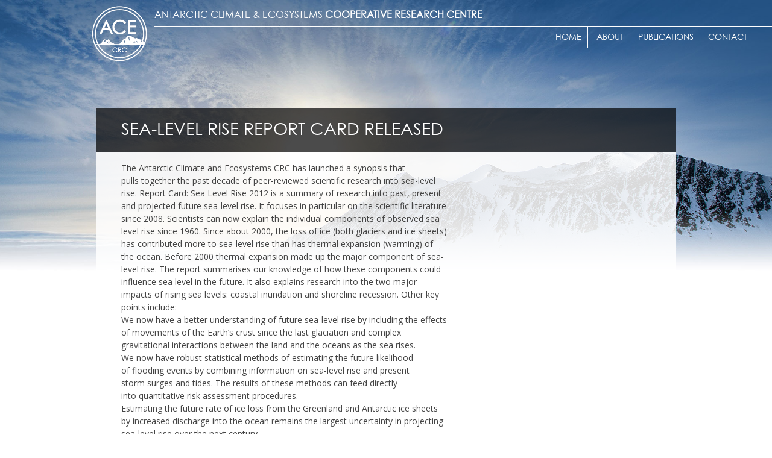

--- FILE ---
content_type: text/html; charset=UTF-8
request_url: https://wwwace.aappartnership.org.au/news/sea-level-rise-report-card-released/
body_size: 6625
content:
<!DOCTYPE html>
<!--[if lt IE 7 ]><html class="ie ie6" lang="en"> <![endif]-->
<!--[if IE 7 ]><html class="ie ie7" lang="en"> <![endif]-->
<!--[if IE 8 ]><html class="ie ie8" lang="en"> <![endif]-->
<!--[if (gte IE 9)|!(IE)]><!--><html lang="en"> <!--<![endif]-->
<head profile="http://gmpg.org/xfn/11">

    <!-- Basic Page Needs
  ================================================== -->
    <meta http-equiv="content-type" content="text/html; charset=UTF-8" />
    <title>Sea-Level Rise Report Card released</title>

    <meta name="description" content="">
    <meta name="author" content="">

    <link rel="stylesheet" type="text/css" href="https://wwwace.aappartnership.org.au/wp-content/themes/ace-crc/style.css" media="screen" />
    <link rel="stylesheet" type="text/css" href="https://wwwace.aappartnership.org.au/wp-content/themes/ace-crc/styles/base.css" media="screen" />
    <link rel="stylesheet" type="text/css" href="https://wwwace.aappartnership.org.au/wp-content/themes/ace-crc/styles/layout.css" media="screen" />
    <link rel="stylesheet" type="text/css" href="https://wwwace.aappartnership.org.au/wp-content/themes/ace-crc/styles/skeleton.css" media="screen" />
    <link rel="stylesheet" type="text/css" href="https://wwwace.aappartnership.org.au/wp-content/themes/ace-crc/styles/jquery.fancybox.css" media="screen" />
    <link rel="stylesheet" type="text/css" href="https://wwwace.aappartnership.org.au/wp-content/themes/ace-crc/styles/slidemenu.css" media="screen" />
    <link rel="stylesheet" type="text/css" href="https://wwwace.aappartnership.org.au/wp-content/themes/ace-crc/styles/flexslider.css" media="screen" />
    <link rel="stylesheet" type="text/css" href="https://wwwace.aappartnership.org.au/wp-content/themes/ace-crc/styles/style.css" media="screen" />
    <link rel='stylesheet' type='text/css' href='https://wwwace.aappartnership.org.au/wp-content/themes/ace-crc/styles/style.php' />

    


    <meta name='robots' content='max-image-preview:large' />
<link rel='dns-prefetch' href='//netdna.bootstrapcdn.com' />
<link rel='dns-prefetch' href='//fonts.googleapis.com' />
<link rel='dns-prefetch' href='//s.w.org' />
		<script type="text/javascript">
			window._wpemojiSettings = {"baseUrl":"https:\/\/s.w.org\/images\/core\/emoji\/13.0.1\/72x72\/","ext":".png","svgUrl":"https:\/\/s.w.org\/images\/core\/emoji\/13.0.1\/svg\/","svgExt":".svg","source":{"concatemoji":"https:\/\/wwwace.aappartnership.org.au\/wp-includes\/js\/wp-emoji-release.min.js?ver=5.7.14"}};
			!function(e,a,t){var n,r,o,i=a.createElement("canvas"),p=i.getContext&&i.getContext("2d");function s(e,t){var a=String.fromCharCode;p.clearRect(0,0,i.width,i.height),p.fillText(a.apply(this,e),0,0);e=i.toDataURL();return p.clearRect(0,0,i.width,i.height),p.fillText(a.apply(this,t),0,0),e===i.toDataURL()}function c(e){var t=a.createElement("script");t.src=e,t.defer=t.type="text/javascript",a.getElementsByTagName("head")[0].appendChild(t)}for(o=Array("flag","emoji"),t.supports={everything:!0,everythingExceptFlag:!0},r=0;r<o.length;r++)t.supports[o[r]]=function(e){if(!p||!p.fillText)return!1;switch(p.textBaseline="top",p.font="600 32px Arial",e){case"flag":return s([127987,65039,8205,9895,65039],[127987,65039,8203,9895,65039])?!1:!s([55356,56826,55356,56819],[55356,56826,8203,55356,56819])&&!s([55356,57332,56128,56423,56128,56418,56128,56421,56128,56430,56128,56423,56128,56447],[55356,57332,8203,56128,56423,8203,56128,56418,8203,56128,56421,8203,56128,56430,8203,56128,56423,8203,56128,56447]);case"emoji":return!s([55357,56424,8205,55356,57212],[55357,56424,8203,55356,57212])}return!1}(o[r]),t.supports.everything=t.supports.everything&&t.supports[o[r]],"flag"!==o[r]&&(t.supports.everythingExceptFlag=t.supports.everythingExceptFlag&&t.supports[o[r]]);t.supports.everythingExceptFlag=t.supports.everythingExceptFlag&&!t.supports.flag,t.DOMReady=!1,t.readyCallback=function(){t.DOMReady=!0},t.supports.everything||(n=function(){t.readyCallback()},a.addEventListener?(a.addEventListener("DOMContentLoaded",n,!1),e.addEventListener("load",n,!1)):(e.attachEvent("onload",n),a.attachEvent("onreadystatechange",function(){"complete"===a.readyState&&t.readyCallback()})),(n=t.source||{}).concatemoji?c(n.concatemoji):n.wpemoji&&n.twemoji&&(c(n.twemoji),c(n.wpemoji)))}(window,document,window._wpemojiSettings);
		</script>
		<style type="text/css">
img.wp-smiley,
img.emoji {
	display: inline !important;
	border: none !important;
	box-shadow: none !important;
	height: 1em !important;
	width: 1em !important;
	margin: 0 .07em !important;
	vertical-align: -0.1em !important;
	background: none !important;
	padding: 0 !important;
}
</style>
	<link rel='stylesheet' id='wp-block-library-css'  href='https://wwwace.aappartnership.org.au/wp-includes/css/dist/block-library/style.min.css?ver=5.7.14' type='text/css' media='all' />
<link rel='stylesheet' id='font-awesome-css'  href='//netdna.bootstrapcdn.com/font-awesome/4.1.0/css/font-awesome.min.css?ver=5.7.14' type='text/css' media='all' />
<link rel='stylesheet' id='evcal_google_fonts-css'  href='//fonts.googleapis.com/css?family=Oswald%3A400%2C300%7COpen+Sans%3A400%2C300&#038;ver=5.7.14' type='text/css' media='screen' />
<link rel='stylesheet' id='evcal_cal_default-css'  href='https://wwwace.aappartnership.org.au/wp-content/plugins/eventON/assets/css/eventon_styles.css?ver=5.7.14' type='text/css' media='all' />
<link rel='stylesheet' id='evo_font_icons-css'  href='https://wwwace.aappartnership.org.au/wp-content/plugins/eventON/assets/fonts/font-awesome.css?ver=5.7.14' type='text/css' media='all' />
<link rel='stylesheet' id='evo_fc_styles-css'  href='https://wwwace.aappartnership.org.au/wp-content/plugins/eventon-full-cal/assets/fc_styles.css?ver=5.7.14' type='text/css' media='all' />
<script type='text/javascript' id='wpgmza_data-js-extra'>
/* <![CDATA[ */
var wpgmza_google_api_status = {"message":"Enqueued","code":"ENQUEUED"};
/* ]]> */
</script>
<script type='text/javascript' src='https://wwwace.aappartnership.org.au/wp-content/plugins/wp-google-maps/wpgmza_data.js?ver=5.7.14' id='wpgmza_data-js'></script>
<script type='text/javascript' src='https://wwwace.aappartnership.org.au/wp-includes/js/jquery/jquery.min.js?ver=3.5.1' id='jquery-core-js'></script>
<script type='text/javascript' src='https://wwwace.aappartnership.org.au/wp-includes/js/jquery/jquery-migrate.min.js?ver=3.3.2' id='jquery-migrate-js'></script>
<script type='text/javascript' src='https://wwwace.aappartnership.org.au/wp-includes/js/jquery/ui/core.min.js?ver=1.12.1' id='jquery-ui-core-js'></script>
<script type='text/javascript' src='https://wwwace.aappartnership.org.au/wp-content/themes/ace-crc/js/my-scripts.js?ver=1.0.0' id='my-scripts-js'></script>
<script type='text/javascript' src='https://wwwace.aappartnership.org.au/wp-content/themes/ace-crc/js/modernizr.js?ver=1.0.0' id='modernizr-js'></script>
<script type='text/javascript' src='https://wwwace.aappartnership.org.au/wp-content/themes/ace-crc/js/jquery.easing.1.3.js?ver=1.0.0' id='jq-easing-js'></script>
<script type='text/javascript' src='https://wwwace.aappartnership.org.au/wp-content/themes/ace-crc/js/jquery.fancybox.js?ver=1.0.0' id='fancybox-js'></script>
<script type='text/javascript' src='https://wwwace.aappartnership.org.au/wp-content/themes/ace-crc/js/floating-nav.js?ver=1.0.0' id='floating-nav-js'></script>
<script type='text/javascript' src='https://wwwace.aappartnership.org.au/wp-content/themes/ace-crc/js/jquery.flexslider.js?ver=1.0.0' id='flexslider-js'></script>
<script type='text/javascript' src='https://wwwace.aappartnership.org.au/wp-content/themes/ace-crc/js/flexsliderManualDirectionControls.js?ver=1.0.0' id='flexsliderManualDirectionControls-js'></script>
<script type='text/javascript' src='https://wwwace.aappartnership.org.au/wp-content/themes/ace-crc/js/equalize.js?ver=1.0.0' id='equalize-js'></script>
<script type='text/javascript' src='https://wwwace.aappartnership.org.au/wp-content/themes/ace-crc/js/slidemenu.js?ver=1.0.0' id='slidemenu-js'></script>
<script type='text/javascript' src='https://wwwace.aappartnership.org.au/wp-content/themes/ace-crc/js/jquery.shuffle.min.js?ver=1.0.0' id='shuffle-js'></script>
<link rel="https://api.w.org/" href="https://wwwace.aappartnership.org.au/wp-json/" /><link rel="EditURI" type="application/rsd+xml" title="RSD" href="https://wwwace.aappartnership.org.au/xmlrpc.php?rsd" />
<link rel="wlwmanifest" type="application/wlwmanifest+xml" href="https://wwwace.aappartnership.org.au/wp-includes/wlwmanifest.xml" /> 
<meta name="generator" content="WordPress 5.7.14" />
<link rel="canonical" href="https://wwwace.aappartnership.org.au/news/sea-level-rise-report-card-released/" />
<link rel='shortlink' href='https://wwwace.aappartnership.org.au/?p=1003' />
<link rel="alternate" type="application/json+oembed" href="https://wwwace.aappartnership.org.au/wp-json/oembed/1.0/embed?url=https%3A%2F%2Fwwwace.aappartnership.org.au%2Fnews%2Fsea-level-rise-report-card-released%2F" />
<link rel="alternate" type="text/xml+oembed" href="https://wwwace.aappartnership.org.au/wp-json/oembed/1.0/embed?url=https%3A%2F%2Fwwwace.aappartnership.org.au%2Fnews%2Fsea-level-rise-report-card-released%2F&#038;format=xml" />


<!-- EventON Version -->
<meta name="generator" content="EventON 2.2.27" />


    <link rel="alternate" type="application/rss+xml" href="https://wwwace.aappartnership.org.au/feed/" title="ACE CRC latest posts" />
    <link rel="alternate" type="application/rss+xml" href="https://wwwace.aappartnership.org.au/comments/feed/" title="ACE CRC latest comments" />
    <link rel="pingback" href="https://wwwace.aappartnership.org.au/xmlrpc.php" />

    <!-- Mobile Specific Metas
  ================================================== -->
    <meta name="viewport" content="width=device-width, initial-scale=1, maximum-scale=1">

    <!-- FONTS
  ================================================== -->
  <link href='http://fonts.googleapis.com/css?family=Open+Sans' rel='stylesheet' type='text/css'>
  <link href="//netdna.bootstrapcdn.com/font-awesome/4.1.0/css/font-awesome.min.css" rel="stylesheet">

    <!--[if lt IE 9]>
        <script src="http://html5shim.googlecode.com/svn/trunk/html5.js"></script>
    <![endif]-->

    <!-- Favicons
    ================================================== -->
    <link rel="shortcut icon" href="images/favicon.ico">
    <link rel="apple-touch-icon" href="images/apple-touch-icon.png">
    <link rel="apple-touch-icon" sizes="72x72" href="images/apple-touch-icon-72x72.png">
    <link rel="apple-touch-icon" sizes="114x114" href="images/apple-touch-icon-114x114.png">

</head>
<body class="news-template-default single single-news postid-1003">

<!-- Google Tag Manager -->
<noscript><iframe src="//www.googletagmanager.com/ns.html?id=GTM-MHR4D9"
height="0" width="0" style="display:none;visibility:hidden"></iframe></noscript>
<script>(function(w,d,s,l,i){w[l]=w[l]||[];w[l].push({'gtm.start':
new Date().getTime(),event:'gtm.js'});var f=d.getElementsByTagName(s)[0],
j=d.createElement(s),dl=l!='dataLayer'?'&l='+l:'';j.async=true;j.src=
'//www.googletagmanager.com/gtm.js?id='+i+dl;f.parentNode.insertBefore(j,f);
})(window,document,'script','dataLayer','GTM-MHR4D9');</script>
<!-- End Google Tag Manager -->


<div id="preloader">
  <div id="status">&nbsp;</div>
</div>

<div><!-- complete page wrapper  -->


<!-- USE THIS CODE  FOR A NORMAL STICKY MENU ========================================= -->
<div id="fullWidthStickyNav">
                <div class="lines_two"></div>
                    <div id="stickyNav">
                        <div class="homeLogo">
                            <img src="https://wwwace.aappartnership.org.au/wp-content/themes/ace-crc/img/general/ace_logo_200.png" />
                        </div>
                        <div class="topNavOuter">
                            <div class="topNavRow">
                                <span class="slogan">
                                    antarctic climate &amp; ecosystems <span class="hideSlogan">cooperative research centre</span>
                                </span>
                                <div class="vertLine"></div>
                                <!-- <a href="https://twitter.com/acecrcscience" target="_blank"><i class="fa fa-twitter"></i></a>
                                <a href="http://www.linkedin.com/company/ace-crc" target="_blank"><i class="fa fa-linkedin"></i></a> -->
                                <!-- <i class="fa fa-youtube"></i> -->
                            </div>
                            <div class="bottomNavRow">
                                <span class="showSlogan">cooperative research centre</span>
                                <div class="menu-sticky-menu-container"><ul id="menu-sticky-menu" class="stickyMenu"><li id="menu-item-7464" class="drop960 menu-item menu-item-type-post_type menu-item-object-page menu-item-home menu-item-7464"><a href="https://wwwace.aappartnership.org.au/">Home</a></li>
<li id="menu-item-7463" class="drop960 menu-item menu-item-type-post_type menu-item-object-page menu-item-7463"><a href="https://wwwace.aappartnership.org.au/about-2/">About</a></li>
<li id="menu-item-7448" class="menu-item menu-item-type-post_type menu-item-object-page menu-item-7448"><a href="https://wwwace.aappartnership.org.au/publications-archive/">Publications</a></li>
<li id="menu-item-11" class="drop690 menu-item menu-item-type-post_type menu-item-object-page menu-item-11"><a href="https://wwwace.aappartnership.org.au/contact/">Contact</a></li>
</ul></div>                            </div>
                        </div>
                    </div>
</div>







  <div class="pageHeader" style="background: url('https://wwwace.aappartnership.org.au/wp-content/uploads/2015/02/header-union-glacier-2.jpg') no-repeat; position: absolute; top: 0; width: 100%; height: 450px; background-size: cover; background-position: bottom;">
</div>


<div class="container pageTitle">
      <div class="row remove-bottom">
            <div class="sixteen columns">
                 	<h6></h6>
                 	<h3>Sea-Level Rise Report Card released</h3>
            </div>
      </div>
</div>



			<div class="container pageContent">
			            <div class="ten columns articleContent">
			            		The Antarctic Climate and Ecosystems CRC has launched a synopsis that pulls together the past decade of peer-reviewed scientific research into sea-level rise.

Report Card: Sea Level Rise 2012 is a summary of research into past, present and projected future sea-level rise. It focuses in particular on the scientific literature since 2008.

Scientists can now explain the individual components of observed sea level rise since 1960. Since about 2000, the loss of ice (both glaciers and ice sheets) has contributed more to sea-level rise than has thermal expansion (warming) of the ocean. Before 2000 thermal expansion made up the major component of sea-level rise.
The report summarises our knowledge of how these components could influence sea level in the future. It also explains research into the two major impacts of rising sea levels: coastal inundation and shoreline recession.
Other key points include:
<ul>
	<li>We now have a better understanding of future sea-level rise by including the effects of movements of the Earth’s crust since the last glaciation and complex gravitational interactions between the land and the oceans as the sea rises.</li>
	<li>We now have robust statistical methods of estimating the future likelihood of flooding events by combining information on sea-level rise and present storm surges and tides. The results of these methods can feed directly into quantitative risk assessment procedures.</li>
	<li>Estimating the future rate of ice loss from the Greenland and Antarctic ice sheets by increased discharge into the ocean remains the largest uncertainty in projecting sea-level rise over the next century.</li>
</ul>
Report Card: Sea Level Rise 2012 is written to inform the governments, planners, infrastructure developers and the community. It was written by ACE oceanographer and sea-level rise expert Dr John Hunter and ACE Honorary Research Fellow and glaciologist Dr Ian Allison.

<a title="Sea-Level Rise Report Card" href="http://www.wwwace.aappartnership.org.au/access/repository/resource/1c91bb6a-15f5-1030-998b-40404adc5e91/ACE%20SLR%20REPORT%20CARD.pdf" target="_blank">View Report Card: Sea Level Rise 2012</a><hr>
			            </div>
			            <div class="one column">&nbsp;
			            </div>
			            <div class="five columns articleSidebar">
			            					            </div>
			</div>





    <!-- </div> --><!-- #main -->


<div class="fullWidthFooter topFooter">
    <div class="container">
        <div class="row">
            <div class="sixteen columns footerContent">
               <!--  <h6></h6> -->
                <p>Authorised by the CEO of the Antarctic Climate and Ecosystems Cooperative Research Centre October 2019.</p>
<p>The ACE CRC was established and supported under the Australian Government’s Cooperative Research Centres Program.</p>
<p><img loading="lazy" class="fullsize alignnone wp-image-7415 size-full" src="http://acecrc.org.au/wp-content/uploads/2019/02/DIIS_CRC-Business-inline-RGB.png" alt="" width="700" height="117" srcset="https://wwwace.aappartnership.org.au/wp-content/uploads/2019/02/DIIS_CRC-Business-inline-RGB.png 700w, https://wwwace.aappartnership.org.au/wp-content/uploads/2019/02/DIIS_CRC-Business-inline-RGB-300x50.png 300w" sizes="(max-width: 700px) 100vw, 700px" /></p>
<p style="text-align: center;">
            </div>
        </div>
        <div class="row">
            <div class="sixteen columns footerContent middle">
                <h6>core participants</h6>
                <p><img loading="lazy" class="alignnone wp-image-2543" src="http://acecrc.org.au/wp-content/uploads/2015/03/logo-bom.bw_.png" alt="" width="400" height="400" srcset="https://wwwace.aappartnership.org.au/wp-content/uploads/2015/03/logo-bom.bw_.png 300w, https://wwwace.aappartnership.org.au/wp-content/uploads/2015/03/logo-bom.bw_-150x150.png 150w" sizes="(max-width: 400px) 100vw, 400px" /><img loading="lazy" class="alignnone wp-image-2544" src="http://acecrc.org.au/wp-content/uploads/2015/03/logo-aad-bw.png" alt="" width="400" height="400" srcset="https://wwwace.aappartnership.org.au/wp-content/uploads/2015/03/logo-aad-bw.png 300w, https://wwwace.aappartnership.org.au/wp-content/uploads/2015/03/logo-aad-bw-150x150.png 150w" sizes="(max-width: 400px) 100vw, 400px" /></p>
<p><img loading="lazy" class="alignnone wp-image-2547 size-full" src="http://acecrc.org.au/wp-content/uploads/2015/03/logo-csiro-bw.png" alt="" width="300" height="300" srcset="https://wwwace.aappartnership.org.au/wp-content/uploads/2015/03/logo-csiro-bw.png 300w, https://wwwace.aappartnership.org.au/wp-content/uploads/2015/03/logo-csiro-bw-150x150.png 150w" sizes="(max-width: 300px) 100vw, 300px" /><img loading="lazy" class="alignnone wp-image-2546 size-full" src="http://acecrc.org.au/wp-content/uploads/2015/03/logo-utas-bw.png" alt="" width="300" height="300" srcset="https://wwwace.aappartnership.org.au/wp-content/uploads/2015/03/logo-utas-bw.png 300w, https://wwwace.aappartnership.org.au/wp-content/uploads/2015/03/logo-utas-bw-150x150.png 150w" sizes="(max-width: 300px) 100vw, 300px" /><img loading="lazy" class="alignnone wp-image-2548 size-full" src="http://acecrc.org.au/wp-content/uploads/2015/03/logo-aw-bw.png" alt="" width="300" height="294" /></p>
<p>&nbsp;</p>
<p><img loading="lazy" class="alignnone wp-image-2542 size-full" src="http://acecrc.org.au/wp-content/uploads/2015/03/logo-dept-environment-bw.png" alt="logo-dept-environment-bw" width="300" height="300" srcset="https://wwwace.aappartnership.org.au/wp-content/uploads/2015/03/logo-dept-environment-bw.png 300w, https://wwwace.aappartnership.org.au/wp-content/uploads/2015/03/logo-dept-environment-bw-150x150.png 150w" sizes="(max-width: 300px) 100vw, 300px" /><img loading="lazy" class=" alignnone wp-image-2549 size-full" src="http://acecrc.org.au/wp-content/uploads/2015/03/logo-niwa-bw.png" alt="logo-niwa-bw" width="300" height="300" srcset="https://wwwace.aappartnership.org.au/wp-content/uploads/2015/03/logo-niwa-bw.png 300w, https://wwwace.aappartnership.org.au/wp-content/uploads/2015/03/logo-niwa-bw-150x150.png 150w" sizes="(max-width: 300px) 100vw, 300px" /></p>
            </div>
            <!-- <div class="one-third column footerContent">
                <h6></h6>
                            </div> -->
        </div>
    </div>
</div>




<div class="fullWidthFooter middleFooter">
	<div class="container">
        <div class="row remove-bottom">
            <div class="sixteen columns">
                <div class="participants">
                    <div class="descriptor">other participants</div>
                    <p><a title="Old Dominion University" href="https://www.odu.edu/"><img loading="lazy" class="alignnone wp-image-2556 size-medium" src="http://acecrc.org.au/wp-content/uploads/2015/03/logo-old-dominion-300x294.png" alt="" width="300" height="294" /></a><a title="SGS Economics and Planning" href="http://www.sgsep.com.au/"><img loading="lazy" class="alignnone wp-image-2557 size-medium" src="http://acecrc.org.au/wp-content/uploads/2015/03/logo-sgs-300x294.png" alt="" width="300" height="294" /></a><a title="Institute of Low Temperature Science" href="http://www.lowtem.hokudai.ac.jp/en/"><img loading="lazy" class="alignnone size-medium wp-image-2554" src="http://acecrc.org.au/wp-content/uploads/2015/03/logo-ilts-300x294.png" alt="logo-ilts" width="300" height="294" /></a><a title="First Institute of Oceanography" href="http://www.fio.org.cn/en/"><img loading="lazy" class="alignnone size-medium wp-image-2553" src="http://acecrc.org.au/wp-content/uploads/2015/03/logo-fio-300x294.png" alt="logo-fio" width="300" height="294" /></a><a title="Laboratoire d’Etudes en Géophysique et Océanographie Spatiale" href="http://www.legos.obs-mip.fr/"><img loading="lazy" class="alignnone size-medium wp-image-2555" src="http://acecrc.org.au/wp-content/uploads/2015/03/logo-legos-300x294.png" alt="logo-legos" width="300" height="294" /></a><a title="Tasmanian Government" href="http://www.tas.gov.au"><img loading="lazy" class="alignnone wp-image-2558 size-medium" src="http://acecrc.org.au/wp-content/uploads/2015/03/logo-tas-govt-300x294.png" alt="" width="300" height="294" /></a> <a title="The University of Texas at Austin" href="http://www.utexas.edu"><img loading="lazy" class="alignnone wp-image-2559 size-medium" src="http://acecrc.org.au/wp-content/uploads/2015/03/logo-uni-of-texas-300x294.png" alt="" width="300" height="294" /></a><a title="The University of Texas at San Antonio" href="http://www.utsa.edu"><img loading="lazy" class="alignnone wp-image-2560 size-medium" src="http://acecrc.org.au/wp-content/uploads/2015/03/logo-utsa-300x294.png" alt="" width="300" height="294" /></a>  <a title="Vrije Universiteit Brussel" href="http://www.vub.ac.be/"><img loading="lazy" class="alignnone wp-image-2550 size-medium" src="http://acecrc.org.au/wp-content/uploads/2015/03/logo-vrijes-300x294.png" alt="" width="300" height="294" /></a>  <a title="Centre for Polar Observation and Modelling" href="http://www.cpom.org/"><img loading="lazy" class="alignnone wp-image-2552 " src="http://acecrc.org.au/wp-content/uploads/2015/03/logo-cpom-300x294.png" alt="" width="241" height="236" /></a>   <a title="Chinese Academy of Meteorological Sciences" href="http://2011.cma.gov.cn/en/aboutcma/Institutions/200808/t20080802_13608.htm"><img loading="lazy" class="alignnone wp-image-2551 size-medium" src="http://acecrc.org.au/wp-content/uploads/2015/03/logo-cams-300x294.png" alt="" width="300" height="294" /></a><a href="http://www.curtin.edu.au/"><img loading="lazy" class=" wp-image-2805 alignnone" src="http://acecrc.org.au/wp-content/uploads/2015/03/logo-curtin.png" alt="logo-curtin" width="300" height="294" /></a><a title="National Institute of Polar Research" href="https://www.kaiyodai.ac.jp"><img loading="lazy" class="alignnone size-medium wp-image-3220" src="http://acecrc.org.au/wp-content/uploads/2015/04/download-2-300x129.jpg" alt="download (2)" width="300" height="129" srcset="https://wwwace.aappartnership.org.au/wp-content/uploads/2015/04/download-2-300x129.jpg 300w, https://wwwace.aappartnership.org.au/wp-content/uploads/2015/04/download-2.jpg 342w" sizes="(max-width: 300px) 100vw, 300px" /><img loading="lazy" class="alignnone size-full wp-image-6141" src="http://acecrc.org.au/wp-content/uploads/2016/11/logo-tumsat-300x294.png" alt="logo-tumsat-300x294" width="300" height="294" /></a></p>
                </div>
            </div>
        </div>
    </div>
</div>





<div class="fullWidthFooter bottomFooter">
    <div class="container">
        <div class="row remove-bottom">
            <div class="five columns leftSide">
                &copy; ACE CRC 2019. All Rights Reserved.
            </div>
            <div class="eleven columns rightSide">
                                </div>
        </div>
    </div>
</div>






<a href="#" class="backtotop"></a>

		<script type="text/javascript">
		/*<![CDATA[*/
		var gmapstyles = 'default';
		/* ]]> */
		</script>		
		<link rel='stylesheet' id='eventon_dynamic_styles-css'  href='https://wwwace.aappartnership.org.au/wp-content/plugins/eventON/assets/css/eventon_dynamic_styles.css?ver=5.7.14' type='text/css' media='all' />
<script type='text/javascript' src='https://wwwace.aappartnership.org.au/wp-includes/js/comment-reply.min.js?ver=5.7.14' id='comment-reply-js'></script>
<script type='text/javascript' src='https://wwwace.aappartnership.org.au/wp-includes/js/wp-embed.min.js?ver=5.7.14' id='wp-embed-js'></script>




<nav id="sideNav">
	<div href="#" class="cross"></div>
    <div class="slideNavLogo"><img src="https://wwwace.aappartnership.org.au/wp-content/themes/ace-crc/img/general/ace_logo_200.png" /></div>
    <div class="menu-slide-in-menu-container"><ul id="menu-slide-in-menu" class="slide-in-menu"><li id="menu-item-7466" class="menu-item menu-item-type-post_type menu-item-object-page menu-item-home menu-item-7466"><a href="https://wwwace.aappartnership.org.au/">Home</a></li>
<li id="menu-item-7465" class="menu-item menu-item-type-post_type menu-item-object-page menu-item-7465"><a href="https://wwwace.aappartnership.org.au/about-2/">About</a></li>
<li id="menu-item-2282" class="menu-item menu-item-type-post_type menu-item-object-page menu-item-2282"><a href="https://wwwace.aappartnership.org.au/publications/">Publications</a></li>
<li id="menu-item-543" class="menu-item menu-item-type-post_type menu-item-object-page menu-item-543"><a href="https://wwwace.aappartnership.org.au/contact/">Contact</a></li>
</ul></div></nav>












</div>

		<script type="text/javascript">
		/*<![CDATA[*/
		var gmapstyles = 'default';
		/* ]]> */
		</script>		
		
</body>
</html>

--- FILE ---
content_type: text/css
request_url: https://wwwace.aappartnership.org.au/wp-content/themes/ace-crc/style.css
body_size: 2244
content:
/*
Theme Name: ace-crc
Theme URI:
Description: The steveBlank Wordpress Theme has been developed by Nybble Digital in the eternal quest for a great, easy-to-use and fully customisable yet bare-bones Theme for our clients...
Author: Nybble Digital
Author URI: http://nybble.com.au
Version: 0.1
Tags:


*/

/*
 ____     __   __        __   _______     _______     __         ________
|    \   |  |  \  \    /  /  |   __   |  |   __   |  |  |       |   _____|
|     \  |  |   \  \  /  /   |  |__|  |  |  |__|  |  |  |       |  |___
|  |\  \ |  |    \  \/  /    |       /   |       /   |  |       |   ___|
|  | \  \|  |     \    /     |   __  \   |   __  \   |  |       |  |
|  |  \     |      |  |      |  |__|  \  |  |__|  \  |  |_____  |  |_____
|__|   \____|      |__|      |________|  |________|  |________| |________|

*/


/*** GLOBAL : GENERAL STYLE DEFAULTS ================================================================== ***/




/*** PAGE LAYOUT ====================================================================================== ***/

/* Styles that affect the entire layout of the page */




/*** HEADER : OTHER =================================================================================== ***/



/*** CONTENT : POSTS AND PAGES ======================================================================== ***/

/* Entry and Page Titles */
h1.entry-title 										{ }
h2.entry-title 										{ font-family: 'Open sans', sans-serif; font-size: 1.7em;}
h2.entry-title a 									{ text-decoration: none; }
h2.entry-title a:hover 								{ color: #0078bf;}
h1.page-title 										{ }

/* Media Alignment */

/* Style for right-aligned images in posts:; */
.alignright 											{ padding: 8px 0 8px 8px; float: right; }

/* Style for left-aligned images in posts:; */
.alignleft												{ padding: 8px 8px 8px 0; float: left; }

/* Entry Content */

/* Style that affects actual entry/post content:; */
.entry-content 										{ }
.entry-content a 									{ }
.entry-content a:hover 						{ }
.entry-content h1, h2, h3, h4, h5 { }
.entry-content ol li 							{ }

/* Style for the entry utility, which sits below a post and provides info like categories, tags, feeds, and an edit link (for authors) */
.entry-utility 										{ }

/* Style for the entry metadata (author, etc.) */
.entry-meta 											{ }

/* Style for the skip link */
.skip-link												{ /*position: absolute; left: -9000px;*/ }

/* Style for the navigation links (next/previous post) on a given post */
.navigation												{  }


/*** CONTENT : COMMENTS ***/

/* Style that affects the DIV containing all the comments */
div#comments 											{ }

/* H3 header style for comments */
.comments h3 											{ }

/* Comments are displayed as ordered lists by default, so you want to style that list so it looks the way you want */
.comments ol 											{ }

/* Style each list item in the comments ordered list */
.comments ol li 									{ }

/* Style for the user avatar beside each comment */
.comments img 										{ float: left; margin: 0 12px 8px 0; }

/* Style that applies to each individual comment in a series of comments */
.comments .comment 				{ }

/* A style that refers to the children (as in, responses to) any given comment */
.children ul li 					{ }

/* Style for the "Reply" link on a comment */
.comment-reply-link 			{ }

/* Style for metadata for a comment */
.comment-meta 		 				{ }

/* DIV that contains the comment response form */
div#respond 							{ }

/* H3 header for the comment response form */
div#respond h3 						{ }


/*** CONTENT : SIDEBAR ==================================================================================== ***/

/* Primary Widget Area DIV */
div#primary 							{ }

/* Secondary Widget Area DIV */
div#secondary 						{ }

/* Class that applies to BOTH widget areas */
.widget-area 							{ }

/* Class that applies to each item in each widget area (an unordered list class) */
.xoxo 										{ }


/*** FOOTER ============================================================================================== ***/
div#FOOTER 								{ float: left; clear: both; }


.footerContent img.fullsize {
	width: auto !important;
}

/*** YOUR CSS ============================================================================================ ***/

.logo {
	margin: 0 auto;
}
.headerCaption {
	display: block;
	font-family: "Slackey";
	font-size: 2em;
	color: #777;
	padding: 3em 0 0 3em;
	margin-left: 200px;
	line-height: 1.2em;
}
.contentSections > div {
	display: none;
}
.contentSections h2, .contentSections h3 {
	font-family: 'Open sans', sans-serif;
	letter-spacing: -0.1em;
	font-weight: 600;
	color: #0078bf;
}
.sideList {
	margin-top: 1em;
	margin-bottom: 3em;
}
.sideList li {
	padding: 1em;
	margin-top: 0.2em;
	cursor: pointer;
	-webkit-transition: all 0.1s ease-in-out;
  	-moz-transition: all 0.1s ease-in-out;
  	-o-transition: all 0.1s ease-in-out;
  	transition: all 0.1s ease-in-out;
  	-moz-border-radius: 4px;
	-webkit-border-radius: 4px;
	border-radius: 4px;
	-khtml-border-radius: 4px;
}
.sideList li:hover {
	background: #faf9f8;
}
.sideList li.selected {
	background: #f1f0ef;
}
.companyPageList {
	text-align: center;
}
.companyPageList li {
	width: 220px;
	float: left;
	margin: 20px;
	padding: 12px;
	-webkit-transition: all 0.1s ease-in-out;
  	-moz-transition: all 0.1s ease-in-out;
  	-o-transition: all 0.1s ease-in-out;
  	transition: all 0.1s ease-in-out;
  	-moz-border-radius: 8px;
	-webkit-border-radius: 8px;
	border-radius: 8px;
	-khtml-border-radius: 8px;
}
.companyPageList li:hover {
	background: #f2f2f2;
}
.sideNavBox {
	padding-right: 20px;
	border-right: 1px solid #e2e2e2;
}
.sideNavBox h4 {
	font-family: 'Open sans', sans-serif;
	text-decoration: none;
	display: block;
	margin-top: 0.5em;
	color: #333;
	font-size: 0.9em;
}
.companyPageList h4 a {
	font-family: 'Open sans', sans-serif;
	text-decoration: none;
	display: block;
	margin-top: 0.5em;
	color: #333;
	font-size: 0.8em;
}
.sideNavBox img {
	max-width: 100%;
}
.companyPageLogo {
	height: 80px;
	text-align: center;
	padding: 8px;
	background: #fff;
	-moz-border-radius: 6px;
	-webkit-border-radius: 6px;
	border-radius: 6px;
	-khtml-border-radius: 6px;
}
.companyPageLogo img {
	max-height: 100%;
	max-width: 100%;
	margin: 0 auto;
}



/* New Styles */
.logo h1 {
	text-decoration: none;
	font-family: 'Slackey', sans-serif;
	color: #0078bf;
	margin-top: 0.1em;
	margin-bottom: 0;
	line-height: 1em;
}
.logo a {
	text-decoration: none;
}
.wrapHeader h3 {
	font-family: 'Syncopate', sans-serif;
	font-size: 1em;
	line-height: 1.5em;
}
.headerSlider {
	width: 100%;
}
.headerSlider img {
	max-width: 900px;
	width: 100%;

}
.contentSections ol {
	list-style-position: inside;
}
.contentSections ol li {
	text-indent: -1.2em;
	margin-left: 1.5em;
}
.myposts {
	margin-top: 10px;
}
h4.postTitle {
	font-family: 'Open sans', sans-serif;
	color: #444;
}
.grid-item {
	width: 250px;
	height: 250px;
	background: #f4f4f4;
	margin-bottom: 20px;
	display: block;
	float: left;
}
.masonry-container  {
	position: relative;
}
a.secretLogin {
	display: inline-block;
	cursor: default;
	text-decoration: none;
}
#secretLoginBox {
	display: none;
}

--- FILE ---
content_type: text/css
request_url: https://wwwace.aappartnership.org.au/wp-content/themes/ace-crc/styles/layout.css
body_size: 2120
content:
/*
* Skeleton V1.2
*/

/* Table of Content
==================================================
	#Site Styles
	#Page Styles
	#Media Queries
	#Font-Face */

/* #Site Styles
================================================== */

/* #Page Styles
================================================== */

a.three_lines {
background: #404040;
padding: 5px 8px;
/*display: none;*/
position: absolute;
top: 8px;
left: 10px;
color: #fff;
text-decoration: none;
z-index: 999999;
cursor: pointer;
}

#loginform-custom 			{ margin: 3em; padding: 2em; border: 1px solid #e3e3e3; -moz-border-radius: 8px; -webkit-border-radius: 8px; border-radius: 8px; max-width: 230px; -moz-box-shadow: 0px 0px 8px 0px #ccc;   -webkit-box-shadow: 0px 0px 8px 0px #ccc; box-shadow: 0px 0px 8px 0px #ccc; }


.Outer {
	background: #fff;
	margin-top: 3em;
	margin-bottom: 3em;
	padding: 2em 0 !important;
	-moz-border-radius: 8px; -webkit-border-radius: 8px; border-radius: 8px; -khtml-border-radius: 8px;
}

#fullWidthStickyNav.sticky { margin: 0; position: fixed; top: 0; z-index: 100; }

/*** HEADER : STICKY NAV MENU ***/

/* To see a menu in your header, you'll need to first add one in WordPress Admin */

#stickyNav					{ margin: 0 auto; /*width: 90%; max-width: 960px;*/}
.stickyMenu 				{ margin:0; padding:0; list-style:none; margin-right: 3%; }

.stickyActive				{ background: #747272; }

.stickyMenu li 				{
	/*height: 50px;*/
	display: inline-block;
	position:relative;
	z-index:500;
	margin:0;
	color: #444;
}
.stickyMenu li:hover 	    { background: #fff; color: #00AFF0; }
.stickyMenu li a 			{ display:block;  padding: 7px 10px; text-decoration: none; text-transform: uppercase; text-align:center; color:#fff; font-size: 0.9rem; }
.stickyMenu li a:hover 		{ color:#00AFF0; }
.stickyMenu li ul li a:hover{ color:#FFF; }

.stickyMenu a.selected 		{ color:#f00; }

/* submenu, it's hidden by default */
.stickyMenu ul 				{ position:absolute;  left:0;  display:none; list-style:none; width: 120px; background: #444; padding: 10px; margin: 12px 0 0 -80px;
    -moz-border-radius: 5px; -webkit-border-radius: 5px; border-radius: 5px; -khtml-border-radius: 5px; }
.stickyMenu ul li 			{ float: none;  margin: 5px auto 0 auto; background: #e2e2e2; width: 95%;  }
.stickyMenu ul li:hover 	{ background: #444; }
/* display block will make the link fill the whole area of LI */
.stickyMenu ul a 			{ display:block; padding: 10px 5px; color:#666; }
.stickyMenu ul a:hover 		{ text-decoration:none; }

/* fix ie6 small issue */
*html .stickyMenu ul 		{ margin:0 0 0 -2px; }

.floatingNav {
    background-color: #333;
    border-bottom: 1px solid #111;
    border-top: 1px solid #111;
    clear: both;
    display: none;
    position: fixed;
    top: 20px;
    width: 100%;
    z-index: 999;
    padding: 12px 0;
}



.admin-bar .floatingNav {
    top: 28px;
}

ul.floatMenu {
	text-align: center;
	max-width: 960px;
	margin: 0 auto;
}
ul.floatMenu li {
	float: left;
	margin-left: 15px;
}
ul.floatMenu li a {
	text-decoration: none;
	color: #fff;
}

a.backtotop					{display:none;position:fixed;right:20px;bottom:20px;position:expression("absolute");bottom:expression(eval(document.body.scrollTop)+(eval(document.body.height)-10));background-color:#333;color:#fff;-moz-border-radius:200px;-webkit-border-radius:200px;border-radius:200px;-webkit-box-shadow:0 0 10px rgba(0,0,0,0.4);-moz-box-shadow:0 0 10px rgba(0,0,0,0.4);box-shadow:0 0 10px rgba(0,0,0,0.4);padding:12px 12px 11px 12px;background:#000 url(../img/goup.png) 12px 14px no-repeat;width:28px;height:30px}


.wrapHeader 				{  padding-top: 10px;height: 140px; }
#fullWidthStickyNav  		{
	width: 100%;
	/*height: 80px;*/
	text-align: center;
	z-index: 8000;
	/*border-bottom: 1px solid #E4e4e4;
	border-top: 1px solid #E4e4e4;*/
	overflow: visible;
	position: fixed;
	top: 0;
	background: transparent;
	/*background: -moz-linear-gradient(top,  #0078bf 0%, #40a2db 100%);
	background: -webkit-gradient(linear, left top, left bottom, color-stop(0%,#0078bf), color-stop(100%,#40a2db));
	background: -webkit-linear-gradient(top,  #0078bf 0%,#40a2db 100%);
	background: -o-linear-gradient(top,  #0078bf 0%,#40a2db 100%);
	background: -ms-linear-gradient(top,  #0078bf 0%,#40a2db 100%);
	background: linear-gradient(to bottom,  #0078bf 0%,#40a2db 100%);
	filter: progid:DXImageTransform.Microsoft.gradient( startColorstr='#0078bf', endColorstr='#40a2db',GradientType=0 );*/

}
#fullWidthStickyNav .container { margin-bottom: 0; margin-top: 0; }
#fullWidthStickyNav .container .row { margin-bottom: 0; }

.fixed						{position:fixed !important;  }

.fullWidthHeader 			{ width: 100%; text-align: center; padding-bottom: 2em; }


/* #Media Queries
================================================== */

	/* Smaller than standard 960 (devices and browsers) */
	@media only screen and (max-width: 959px) {}

	/* Tablet Portrait size to standard 960 (devices and browsers) */
	@media only screen and (min-width: 768px) and (max-width: 959px) {}

	/* All Mobile Sizes (devices and browser) */
	@media only screen and (max-width: 767px) {



	}

	/* Min width 768px (devices and browsers) */
	@media only screen and (min-width: 768px) {
		.topHeading {

		}
	}


	/* Mobile Landscape Size to Tablet Portrait (devices and browsers) */
	@media only screen and (min-width: 480px) and (max-width: 767px) {}

	/* Mobile Portrait Size to Mobile Landscape Size (devices and browsers) */
	@media only screen and (max-width: 479px) {

		.stickyMenu 		{ display: none; }
		a.three_lines {
			display: block;
		}

	}


/* #Font-Face
================================================== */
/* 	This is the proper syntax for an @font-face file
		Just create a "fonts" folder at the root,
		copy your FontName into code below and remove
		comment brackets */

/*	@font-face {
	    font-family: 'FontName';
	    src: url('../fonts/FontName.eot');
	    src: url('../fonts/FontName.eot?iefix') format('eot'),
	         url('../fonts/FontName.woff') format('woff'),
	         url('../fonts/FontName.ttf') format('truetype'),
	         url('../fonts/FontName.svg#webfontZam02nTh') format('svg');
	    font-weight: normal;
	    font-style: normal; }
*/

--- FILE ---
content_type: text/css
request_url: https://wwwace.aappartnership.org.au/wp-content/themes/ace-crc/styles/skeleton.css
body_size: 1901
content:
/*
* Skeleton V1.2
* Copyright 2011, Dave Gamache
* www.getskeleton.com
* Free to use under the MIT license.
* http://www.opensource.org/licenses/mit-license.php
* 6/20/2012
*/


/* Table of Contents
==================================================
    #Base 960 Grid
    #Tablet (Portrait)
    #Mobile (Portrait)
    #Mobile (Landscape)
    #Clearing */



/* #Base 960 Grid
================================================== */

    .container                                  { position: relative; width: 95%; margin-left: auto; margin-right: auto; padding: 0; max-width: 960px; font-family: 'Open Sans', sans-serif; }  /* width was 960px */
    .container .column,
    .container .columns                         { float: left; display: inline; margin-left: 1.04167%; margin-right: 1.04167%; }
    .row                                        { margin-bottom: 2.08334%; }

    /* Nested Column Classes */
    .column.alpha, .columns.alpha               { margin-left: 0; }
    .column.omega, .columns.omega               { margin-right: 0; }

    /* Base Grid */
    .container .one.column,
    .container .one.columns                     { width: 4.16667%;  } /* 40px / 960px */ 
    .container .two.columns                     { width: 10.41667%; } /* 100px / 960px */
    .container .three.columns                   { width: 16.66667%; } /* 160px / 960px */
    .container .four.columns                    { width: 22.91667%; } /* 220px / 960px */
    .container .five.columns                    { width: 29.16667%; } /* 280px / 960px */
    .container .six.columns                     { width: 35.41667%; } /* 340px / 960px */
    .container .seven.columns                   { width: 41.66667%; } /* 400px / 960px */
    .container .eight.columns                   { width: 47.91667%; } /* 460px / 960px */
    .container .nine.columns                    { width: 54.16667%; } /* 520px / 960px */
    .container .ten.columns                     { width: 60.41667%; } /* 580px / 960px */
    .container .eleven.columns                  { width: 66.66667%; } /* 640px / 960px */
    .container .twelve.columns                  { width: 72.91667%; } /* 700px / 960px */
    .container .thirteen.columns                { width: 79.16667%; } /* 760px / 960px */
    .container .fourteen.columns                { width: 85.41667%; } /* 820px / 960px */
    .container .fifteen.columns                 { width: 91.66667%; } /* 880px / 960px */
    .container .sixteen.columns                 { width: 97.91667%; } /* 940px / 960px */

    .container .one-third.column                { width: 31.25%; } /* 300px / 960px */
    .container .two-thirds.column               { width: 64.58334%; } /* 620px / 960px */

    /* Offsets */
    .container .offset-by-one                   { padding-left: 6.25%;  } /* 60px / 960px  (not sure if the context value should be 960, but hey.. */
    .container .offset-by-two                   { padding-left: 12.5%; } /* 120px / 960px */
    .container .offset-by-three                 { padding-left: 18.75%; } /* 180px / 960px */
    .container .offset-by-four                  { padding-left: 25%; } /* 240px / 960px */
    .container .offset-by-five                  { padding-left: 31.25%; } /* 300px / 960px */
    .container .offset-by-six                   { padding-left: 37.5%; } /* 420px / 960px */
    .container .offset-by-eight                 { padding-left: 50%; } /* 480px / 960px */
    .container .offset-by-nine                  { padding-left: 56.25%; } /* 540px / 960px */
    .container .offset-by-ten                   { padding-left: 62.5%; } /* 600px / 960px */
    .container .offset-by-eleven                { padding-left: 68.75%; } /* 660px / 960px */
    .container .offset-by-twelve                { padding-left: 75%; } /* 720px / 960px */
    .container .offset-by-thirteen              { padding-left: 81.25%; } /* 780px / 960px */
    .container .offset-by-fourteen              { padding-left: 87.5%; } /* 840px / 960px */
    .container .offset-by-fifteen               { padding-left: 93.75%; } /* 900px / 960px */



/* #Tablet (Portrait)
================================================== */

    /* Note: Design for a width of 768px */

    @media only screen and (min-width: 768px) and (max-width: 959px) {
        .container                                  { width: 95%; }  /* width was 768px */
        .container .column,
        .container .columns                         { margin-left: 1.30208%; margin-right: 1.30208%;  } /* 10px / 768px */
        .column.alpha, .columns.alpha               { margin-left: 0; margin-right: 1.30208%;  } /* 10px / 768px */
        .column.omega, .columns.omega               { margin-right: 0; margin-left: 1.30208%;  } /* 10px / 768px */
        .alpha.omega                                { margin-left: 0; margin-right: 0; }

        .container .one.column,
        .container .one.columns                     { width: 3.64583%; } /* 28px / 768px */
        .container .two.columns                     { width: 9.89583%; } /* 76px / 768px */
        .container .three.columns                   { width: 16.14583%; } /* 124px / 768px */
        .container .four.columns                    { width: 22.39583%; } /* 172px / 768px */
        .container .five.columns                    { width: 28.64583%; } /* 220px / 768px */
        .container .six.columns                     { width: 34.89583%; } /* 268px / 768px */
        .container .seven.columns                   { width: 41.14583%; } /* 316px / 768px */
        .container .eight.columns                   { width: 47.39583%; } /* 364px / 768px */
        .container .nine.columns                    { width: 53.64583%; } /* 412px / 768px */
        .container .ten.columns                     { width: 59.89583%; } /* 460px / 768px */
        .container .eleven.columns                  { width: 66.14583%; } /* 508px / 768px */
        .container .twelve.columns                  { width: 72.39583%; } /* 556px / 768px */
        .container .thirteen.columns                { width: 78.64583%; } /* 604px / 768px */
        .container .fourteen.columns                { width: 84.89583%; } /* 652px / 768px */
        .container .fifteen.columns                 { width: 91.14583%; } /* 700px / 768px */
        .container .sixteen.columns                 { width: 97.39583%; } /* 748px / 768px */

        .container .one-third.column                { width: 30.72916%; } /* 236px / 768px */
        .container .two-thirds.column               { width: 64.0625%; } /* 492px / 768px */

        /* Offsets */
        .container .offset-by-one                   { padding-left: 6.25%; } /* 48px / 768px */
        .container .offset-by-two                   { padding-left: 12.5%; } /* 96px / 768px */
        .container .offset-by-three                 { padding-left: 18.75%; } /* 144px / 768px */
        .container .offset-by-four                  { padding-left: 25%; } /* 192px / 768px */
        .container .offset-by-five                  { padding-left: 31.25%; } /* 240px / 768px */
        .container .offset-by-six                   { padding-left: 37.5%; } /* 288px / 768px */
        .container .offset-by-seven                 { padding-left: 43.75%; } /* 336px / 768px */
        .container .offset-by-eight                 { padding-left: 50%; } /* 384px / 768px */
        .container .offset-by-nine                  { padding-left: 56.25%; } /* 432px / 768px */
        .container .offset-by-ten                   { padding-left: 62.5%; } /* 480px / 768px */
        .container .offset-by-eleven                { padding-left: 68.75%; } /* 528px / 768px */
        .container .offset-by-twelve                { padding-left: 75%; } /* 576px / 768px */
        .container .offset-by-thirteen              { padding-left: 81.25%; } /* 624px / 768px */
        .container .offset-by-fourteen              { padding-left: 87.5%; } /* 672px / 768px */
        .container .offset-by-fifteen               { padding-left: 93.75%; } /* 720px / 768px */
    }


/*  #Mobile (Portrait)
================================================== */

    /* Note: Design for a width of 320px */

    @media only screen and (max-width: 767px) {
        .container { width: 93.75%; }  /* width was 300px */
        .container .columns,
        .container .column { margin: 0; }

        .container .one.column,
        .container .one.columns,
        .container .two.columns,
        .container .three.columns,
        .container .four.columns,
        .container .five.columns,
        .container .six.columns,
        .container .seven.columns,
        .container .eight.columns,
        .container .nine.columns,
        .container .ten.columns,
        .container .eleven.columns,
        .container .twelve.columns,
        .container .thirteen.columns,
        .container .fourteen.columns,
        .container .fifteen.columns,
        .container .sixteen.columns,
        .container .one-third.column,
        .container .two-thirds.column  { width: 100%; }  /* width was 300px */

        /* Offsets */
        .container .offset-by-one,
        .container .offset-by-two,
        .container .offset-by-three,
        .container .offset-by-four,
        .container .offset-by-five,
        .container .offset-by-six,
        .container .offset-by-seven,
        .container .offset-by-eight,
        .container .offset-by-nine,
        .container .offset-by-ten,
        .container .offset-by-eleven,
        .container .offset-by-twelve,
        .container .offset-by-thirteen,
        .container .offset-by-fourteen,
        .container .offset-by-fifteen { padding-left: 0; }

    }


/* #Mobile (Landscape)
================================================== */

    /* Note: Design for a width of 480px */

    @media only screen and (min-width: 480px) and (max-width: 767px) {
        .container { width: 95%; }  /* width was 420px */
        .container .columns,
        .container .column { margin: 0; }

        .container .one.column,
        .container .one.columns,
        .container .two.columns,
        .container .three.columns,
        .container .four.columns,
        .container .five.columns,
        .container .six.columns,
        .container .seven.columns,
        .container .eight.columns,
        .container .nine.columns,
        .container .ten.columns,
        .container .eleven.columns,
        .container .twelve.columns,
        .container .thirteen.columns,
        .container .fourteen.columns,
        .container .fifteen.columns,
        .container .sixteen.columns,
        .container .one-third.column,
        .container .two-thirds.column { width: 100%; }  /* width was 420px */
    }


/* #Clearing
================================================== */

    /* Self Clearing Goodness */
    .container:after { content: "\0020"; display: block; height: 0; clear: both; visibility: hidden; }

    /* Use clearfix class on parent to clear nested columns,
    or wrap each row of columns in a <div class="row"> */
    .clearfix:before,
    .clearfix:after,
    .row:before,
    .row:after {
      content: '\0020';
      display: block;
      overflow: hidden;
      visibility: hidden;
      width: 0;
      height: 0; }
    .row:after,
    .clearfix:after {
      clear: both; }
    .row,
    .clearfix {
      zoom: 1; }

    /* You can also use a <br class="clear" /> to clear columns */
    .clear {
      clear: both;
      display: block;
      overflow: hidden;
      visibility: hidden;
      width: 0;
      height: 0;
    }


--- FILE ---
content_type: text/css
request_url: https://wwwace.aappartnership.org.au/wp-content/themes/ace-crc/styles/slidemenu.css
body_size: 801
content:
/* CSS FOR THE RESPONSIVE SLIDE IN NAVIGATION PANEL/S */


/* Tablet Portrait size upwards (devices and browsers) */
@media only screen and (min-width: 768px) {

  #sideNav {
    width: 350px;
    left: -350px;
  }
  .lines_two {
      display: none;
  }

}


/* Tablet Portrait size and below (devices and browsers) */
@media only screen and (max-width: 767px) {

  #sideNav {
    width: 250px;
    left: -250px;
  }
  .lines_two {
      display: block;
  }

}






.lines_two:hover {
  border-bottom-color: #d8d8d8;
  border-top-color: #d8d8d8;
}
.lines_two {
  border-bottom: 17px double white;
    /*border-top: 6px solid white;*/
    content:"";
    height: 5px;
    width:30px;
    cursor: pointer;
    /*margin-left: 105px;*/
    /*margin-top: 10px;*/
    top: 12px;
    right: 20px;
    position: absolute;
    -webkit-transition: all 0.2s ease-in-out;
  -moz-transition: all 0.2s ease-in-out;
  -o-transition: all 0.2s ease-in-out;
  transition: all 0.2s ease-in-out;
}


#sideNav {
    height: 100%;
    color: #fff;
    background: #111;
    font-family: sans-serif;
    z-index: 999999999;
    position: fixed;
    top:0;
    -webkit-transition: all 0.25s linear;
    -webkit-transform: translate3d(0,0,0);
    overflow-y: auto;
    -webkit-overflow-scrolling: touch;
}
.slide-in-menu {
  margin-top: 15px;
}
.cross {
    position: absolute;
    top: 0px;
    right: 0px;
    width: 100%;
    height: 75px;
    background: url('../img/close_cross.png') top right no-repeat;
    cursor: pointer;
}
.closeMenu {
  border-bottom: 17px double white;
    border-top: 6px solid white;
    content:"";
    height: 5px;
    width:30px;
    cursor: pointer;
    /*margin-left: 105px;*/
    margin-top: 10px;
    right: 20px;
    position: absolute;
    display: block;
    -webkit-transition: all 0.2s ease-in-out;
  -moz-transition: all 0.2s ease-in-out;
  -o-transition: all 0.2s ease-in-out;
  transition: all 0.2s ease-in-out;
}
.closeMenu:hover {
  border-bottom-color: #d8d8d8;
  border-top-color: #d8d8d8;
}
#sideNav.active {
  -webkit-transform: translate3d(100%, 0, 0);
  transform: translate3d(100%, 0, 0);
}
#sideNav ul li {
    list-style-type: none;
}
#sideNav ul li a {
    text-decoration: none;
    color: #fff;
    margin: 0 1em;
    border-bottom: 1px solid #999;
    display: block;
    padding: 17px 0 9px 8px;
    -webkit-transition: all 0.3s linear;
    cursor: pointer;
}
#sideNav ul li a:hover {
    color: #00aff0;
}



--- FILE ---
content_type: text/css
request_url: https://wwwace.aappartnership.org.au/wp-content/themes/ace-crc/styles/style.css
body_size: 4650
content:
/*
Theme Name: ace-crc
*/
@import url("//hello.myfonts.net/count/2db5f4");



/* SITEWIDE CSS  ============================================================================= */
a {
/*   -webkit-transition: all 0.1s ease-in-out;
   -moz-transition: all 0.1s ease-in-out;
   -o-transition: all 0.1s ease-in-out;
   transition: all 0.1s ease-in-out;*/
   text-decoration: none;
}
/*
Link Blue: #00AFF0;
*/

img {
	max-width: 100%;
}
img.fullwidth {
	width: 100% !IMPORTANT;
}


.slideNavLogo {
   width: 90%;
   margin-top: 75px;
}
.slideNavLogo img {
   width: 90%;
	max-width: 180px;
	margin-left: 1rem;
}

.search .pageContent input.search-field {
	border: 1px solid #d8d8d8;
  padding: 0.6rem 1.2rem;
}
.search .pageContent input.search-submit {
	margin-top: 9px;
	color: #555 !IMPORTANT;
}



/* NAV SEARCH BOX CSS  ============================================================================= */


#headerSearch {
	max-height: 100px;
	width: 90%;
	margin: 0 auto;
	max-width: 450px;
	background: #000000;
	background: rgba(0,0,0,0.7);
	color: #fff;
	display: none;
	position: fixed;
	top: 0;
	right: 10%;
	z-index: 99999;
	margin-top: 2rem;
	padding: 1.7rem 2rem;
}
input.search-submit {
	border: none;
	display: inline-block;
	margin-bottom: 0;
	background: transparent !IMPORTANT;
	text-shadow: none;
	color: #fff !IMPORTANT;
	border-radius: 0;
	-webkit-border-radius: 0;
	font-size: 1rem;
	padding: 0;
	float: left;
	margin-left: 1rem;
	font-family: Museo-300;
	margin-top: 2px;
}
input.search-submit:hover {
	color: #44c8e8;
	border: none !IMPORTANT;
}
input.search-field {
	border-radius: none;
	-webkit-border-radius: none;
	padding: 0.3rem 0.8rem;
	float: left;
	-webkit-appearance: none;
	border: none;
	width: 200px;
}


#preloader  {
     position: absolute;
     top: 0;
     left: 0;
     right: 0;
     bottom: 0;
     background-color: #fefefe;
     z-index: 99999999999;
    height: 100%;
 }

#status  {
     width: 200px;
     height: 200px;
     position: absolute;
     left: 50%;
     top: 50%;
     background-image: url(../img/ajax-loader.gif);
     background-repeat: no-repeat;
     background-position: center;
     margin: -100px 0 0 -100px;
     z-index: 9999999999999;
 }





/* NAV MENU CSS  ============================================================================= */

.blackHeader {
	background: #000000;
	background: rgba(0,0,0,0.6) !IMPORTANT;
}
.showSlogan {
	display: none;
	float: left;
	color: #fff;
	text-transform: uppercase;
	padding-top: 5px;
}
.homeLogo {
	float: left;
	width: 20%;
	text-align: right;
}
.homeLogo img {
	width: 100px;
	margin-right: 8px;
	margin-top: 8px;
}
.topNavOuter {
	float: left;
	width: 80%;
	font-size: 1rem;
	font-family: CenturyGothicStd;
	font-weight: normal;
	font-style: normal;
}
.topNavRow {
	text-align: right;
	color: #fff;
	border-bottom: 2px solid #fff;
	float: right;
	width: 100%;
	padding-bottom: 7px;
}
.topNavRow .slogan {
	float: left;
	margin-top: 15px;
	text-transform: uppercase;
}
.topNavRow .fa-twitter {
	margin-right: 7px;
}
.topNavRow .fa-linkedin {
	margin-right: 3%;
}
.topNavRow .vertLine {
	display: inline-block;
	width: 2px;
	border-right: 1px solid #fff;
	height: 45px;
	margin-bottom: -16px;
	margin-right: 1rem;
}
.topNavRow a {
	color: #fff;
	text-decoration: none;
}
a.topNavSearch {
	color: #fff;
	margin-right: 1rem;
	text-decoration: none;
	font-size: 0.9rem;
	display: inline-block;
	cursor: pointer;
}
a.topNavSearch i {
	margin-right: 6px;
}
.bottomNavRow {
	float: right;
	width: 100%;
	text-align: right;
}
.stickyMenu li:first-of-type {
	border-right: 1px solid #fff;
}
.hideSlogan,
.showSlogan {
	font-weight: bolder;
}








/* ARCHIVE PAGE CSS  ============================================================================= */

.archivePagination {
	text-align: center;
	margin-top: 2rem;
  border-top: 1px solid #d8d8d8;
  padding-top: 1rem;
}
}
.archivePagination a {
	margin: 0 1rem;
}
.publication h4 {
	color: #00aff0;
	text-transform: uppercase;
}










/* HOME PAGE CSS  ============================================================================= */
.fullwidth {
	width: 100%;
	margin: 0;
}
.hero {
	/*background: url('../img/general/home_seals.jpg') no-repeat; */
	background-size: cover;
	background-position: center center;
	min-height: 600px;
}
.oldMap {
	/*background: url('../img/general/old_map.jpg') no-repeat;
	background-size: cover;
	background-position: center center;*/
	min-height: 600px;
}
#homeSlider .captionBox {
	width: 700px;
	margin-left: -350px;
	position: absolute;
	bottom: 17%;
	text-align: center;
	left: 50%;
}
.captionBox .caption {
	float: left;
	color: #fff;
	/*text-transform: uppercase;*/
	width: 100%;
	text-align: center;
	font-size: 1.5rem;
	/*font-weight: bold;*/
	margin-bottom: 2rem;
	font-family: CenturyGothicStd;
	line-height: 1.7rem;
}
.captionBox a {
	display: inline-block;
	/*float: right;*/
	padding: 0.7rem 2rem;
	background: #00AFF0;
	background: rgba(0,175,240,0.75);
	color: #fff;
	text-decoration: none;
	border: 2px solid #f5f5f5;
}
.captionBox a:hover {
	opacity: 0.7;
  filter: alpha(opacity=70);
}
.captionBox a i {
	margin-right: 5px;
}
a.tileLink {
	text-decoration: none;
}
.homeTile {
	width: 100%;
	background: #fff;
	text-align: left;
	margin: 2rem 0;
}
.homeTile img {
	width: 100%;
	height: auto;
}
.tileContent {
	padding: 1.4rem;
	box-sizing: border-box;
}
.tileContent h6 {
	color: #00AFF0;
	text-transform: uppercase;
	line-height: 1rem;
	margin-bottom: 5px;
}
.tileContent p {
	color: #222;
	font-size: 0.7rem;
	margin-bottom: 10px;
	min-height: 4rem;
}
.tileContent span {
	color: #00AFF0;
	font-size: 0.7rem;
}
.tileContent span i {
	margin-right: 4px;
}
.spanDate {
	color: #555;
	margin-bottom: 0.5rem;
	font-style: italic;
	font-size: 0.7rem;
}

.titleBar hr {
	border-color: #888;
}
.titleBar h5 {
	color: #999;
	text-transform: uppercase;
	text-align: center;
	display: block;
	margin-top: 0.8rem;
}




















/* FOOTER CSS  ============================================================================= */

.fullWidthFooter {
	width: 100%;
	box-sizing: border-box;
}
.fullWidthFooter.topFooter {
	text-align: center;
	padding: 2rem 0;
	background: #e7e7e7;
}
.fullWidthFooter.middleFooter {
	text-align: right;
	padding: 1rem 0;
}
.descriptor {
	text-transform: uppercase;
	float: left;
	margin-top: 1.5rem;
}
.participants img {
	width: 80px;
	height: auto;
	vertical-align: middle;
	margin: 0 5px;
}
.participants p {
	margin: 0;
}
.fullWidthFooter.bottomFooter {
	background: #303030;
	padding: 1rem 0;
}
.bottomFooter .leftSide {
	font-size: 0.8rem;
	color: #999;
}
.footerMenu li ,
.footerMenu li a {
	text-decoration: none;
	color: #999;
	float: right;
}
.footerMenu li a:hover {
	color: #e5e5e5;
}
.footerContent {
	color: #666;
	margin-top: 2rem;
	text-align: left;
}
.footerContent h6 {
	text-transform: uppercase;
	color: #666;
	border-bottom: 2px solid #999;
	padding-bottom: 1rem;
	margin-bottom: 1rem;
	text-align: left;
}
.footerContent p {
	margin-bottom: 10px;
	font-size: 0.8rem;
}
.footerContent.middle {
	text-align: center;
}
.footerContent img {
	width: 33%;
	height: auto;
	float: left;
	max-width: 120px;
}
.footerContent img.fullsize {
	max-width: 300px !IMPORTANT;
}
#gform_1 .gform_footer {
	clear: none;
	margin: 0;
	padding: 0;
}
label.gfield_label[for="input_1_1"] {
	display: none !IMPORTANT;
}
#input_1_1 {
	float: left;
	width: 55%;
	font-size: 0.8rem;
	padding: 8px 12px;
	border-color: #999;
	border-radius: 0;
	-moz-border-radius: 0;
	-moz-border-radius: 0;
	margin-right: 4px;
}
input#gform_submit_button_1 {
	border-radius: 0;
	-moz-border-radius: 0;
	-moz-border-radius: 0;
	background: transparent;
	font-size: 0.8rem;
	padding: 8px 12px;
	color: #777;
	border-color: #777;
}
input#gform_submit_button_1:hover {
	opacity: 0.7;
  filter: alpha(opacity=70);
}
#gform_1 div.validation_error {
	display: none;
}













/* EVENTON CSS  ============================================================================= */

.pageContent .ajde_evcal_calendar .calendar_header .evcal_arrows {
	border: none;
	border-radius: 0;
	-moz-border-radius: 0;
	-webkit-border-radius: 0;
	background-color: #999;
	color: #fff;
}
.pageContent .ajde_evcal_calendar .calendar_header .evcal_arrows:hover {
	opacity: 0.7;
  filter: alpha(opacity=70);
  background-color: #999;
}
.ajde_evcal_calendar .calendar_header p, .eventon_events_list .eventon_list_event .evcal_cblock, .evcal_cblock, .eventon_events_list .eventon_list_event .evcal_desc span.evcal_desc2, .evcal_desc span.evcal_desc2, .evcal_evdata_row .evcal_evdata_cell h2, .evcal_evdata_row .evcal_evdata_cell h3.evo_h3, .evcal_month_line p, .evo_clik_row .evo_h3, .eventon_events_list .eventon_list_event .evcal_desc span.evcal_event_subtitle, .evo_pop_body .evcal_desc span.evcal_event_subtitle {
	font-family: CenturyGothicStd !IMPORTANT;
}
.pageContent #eventon_loadbar_section {
	border: none;
}
.pageContent .eventon_fc_days .evo_fc_day.on_focus {
	background-color: #999;
}
.pageContent .eventon_fc_days,
.pageContent .eventon_fc_daynames {
	border-left-color: #999;
}
.pageContent .eventon_fullcal .evo_fc_day {
	border-top-color: #999;
	border-right-color: #999;
	font-family: 'CenturyGothicStd';
  color: #999;
}
.pageContent .eventon_fullcal .evo_fc_day.br {
	border-right-color: #999;
}
.pageContent .eventon_fullcal .evo_fc_day.bb {
	border-bottom-color: #999;
}









/* 404 PAGE CSS  ============================================================================= */

.pageContent.fourOH {
	background: #ffffff;
	background: rgba(255,255,255,0.5) !IMPORTANT;
}
.fourOhFour h1 {
	color: #fff;
	text-transform: uppercase;
	font-size: 3rem;
}
.fourOhFour .searchform {
	margin: 2rem auto;
}
.fourOhFour .searchform label {
	display: none;
}
.fourOhFour .searchform input {
	float: left;
	margin-right: 1rem;
}
.fourOhFour a {
	color: #44c8e8;
	text-decoration: none;
}
.fourOhFour a:hover {
	color: #969696;
}















/* PAGE CSS  ============================================================================= */


.container.pageTitle {
	background: #111;
	background: rgba(0,0,0,0.7);
	margin-top: 180px;
	padding: 1.2rem 2rem;
	box-sizing: border-box;
}
.container.pageContent {
	background: #fff;
	background: rgba(255,255,255,0.85);
	padding: 1rem 2rem;
	box-sizing: border-box;
	/*min-height: 500px;*/
}
.pageIntro {
	font-family: 'CenturyGothicStd';
  font-size: 1rem;
  line-height: 1.5rem;
  color: #111;
  /*border-bottom: 1px solid #d1d1d1;*/
  margin-bottom: 1rem;
}
.pageContent .hr {
	border-top: 1px solid #ddd;
	margin-top: 2rem;
	padding-top: 1rem;
}
.pageTitle h6 {
	text-transform: uppercase;
	color: #f8f8f8;
}
.pageTitle h3 {
	text-transform: uppercase;
	color: #FFF;
	margin-bottom: 0;
}
.pageContent h6 {
	text-transform: uppercase;
	color: #00AFF0;
	margin-bottom: 0.5rem;
}
.pageContent a {
	color: #00AFF0;
	text-decoration: none;
}
.pageContent a:hover {
	color: #222;
}
h6.expand {
	margin-bottom: 1rem;
	text-transform: none;
}
h6.expand:hover {
	cursor: pointer;
	color: #00AFF0;
}
.hiddenContent {
	display: none;
	margin-bottom: 1rem;
}
.connections {
	text-align: right;
	color: #ddd;
}
.connections a {
	margin-right: 1rem;
	color: #ddd;
	display: inline-block;
  margin-bottom: 1rem;
}
.connections a:hover {
	color: #00AFF0;
}
.associations a:first-of-type {
	float: left;
	display: inline-block;
	width: 100%;
	/*min-height: 220px;*/
	margin-bottom: 1rem;
}
.assocItem {
	width: 27%;
	margin-bottom: 1rem;
	float: left;
	margin-right: 4%;
	min-height: 165px;
}
.assocItem:hover {
	opacity: 0.7;
  filter: alpha(opacity=70);
}
.assocItem img {
	max-width: 100%;
}
.assocItem span {
	display: block;
	color: #00AFF0;
}
.contactDetailsEach p {
	font-size: 0.8rem;
}
.links .fa {
	float: left;
	margin-top: 4px;
	margin-right: 10px;
	color: #00AFF0;
}
.sidebar img {
	display: block;
}
/*.sidebar img:hover {
	opacity: 0.8;
  filter: alpha(opacity=80);
  cursor: pointer;
}*/
.sidebar h6 {
	color: #00AFF0;
	text-transform: uppercase;
}
.sidebar a {
	color: #000;
  display: block;
  font-size: 0.8rem;
  margin-bottom: 0.6rem;
}
.sidebar a:hover {
	color: #00AFF0;
}
.sidebar a.imgDownload {
	margin-bottom: 1rem;
	font-size: 0.8rem;
	text-align: right;
}
.sidebar a span {
	color: #00AFF0;
}
.sidebar a div {
	font-style: italic;
}
a.gallery img {
	width: 100%;
}
.sidebar a.gallery {
 display: inline-block;
 text-align: left;
 overflow: hidden;
position: relative;
text-decoration: none;
-webkit-transition: all 0.1s ease-in-out;
  -moz-transition: all 0.1s ease-in-out;
  -o-transition: all 0.1s ease-in-out;
  transition: all 0.1s ease-in-out;
}
.sidebar a.gallery:before {
 /*content: "\f00e";*/
 /*font-family: FontAwesome;*/
 content: "View Gallery";
   font-style: normal;
   font-weight: normal;
   text-decoration: inherit;
 position: absolute;
 top: -40px;
 left: 28%;
 font-size: 1.5rem;
 color: #fff;
 -webkit-transition: all 0.1s ease-in-out;
  -moz-transition: all 0.1s ease-in-out;
  -o-transition: all 0.1s ease-in-out;
  transition: all 0.1s ease-in-out;
}
.sidebar a.gallery:hover:before {
 top: 45%;
}
h6.expand:after {
	content: "\f078";
 	font-family: FontAwesome;
  font-style: normal;
  font-weight: normal;
  text-decoration: inherit;
  margin-left: 10px;
}
h6.expand.down:after {
	content: "\f077" !IMPORTANT;
 	font-family: FontAwesome;
  font-style: normal;
  font-weight: normal;
  text-decoration: inherit;
  margin-left: 10px;
}
.contactDetails p {
	margin-bottom: 3px;
}
a.icon {
	width: 30px;
  height: 30px;
  display: inline-block;
  margin-bottom: -7px;
}
/* Google Scholar */
a.icon-google-scholar {
  background: url('../img/general/icon_google_scholar_grey.png') no-repeat;
}
a.icon-google-scholar:hover {
  background: url('../img/general/icon_google_scholar_blue.png') no-repeat;
}
/* Research Gate */
a.icon-research-gate {
  background: url('../img/general/icon_researchgate_grey.png') no-repeat;
}
a.icon-research-gate:hover {
  background: url('../img/general/icon_researchgate_blue.png') no-repeat;
}
/* The Conversation */
a.icon-the-conversation {
  background: url('../img/general/icon_conversation_grey.png') no-repeat;
}
a.icon-the-conversation:hover {
  background: url('../img/general/icon_conversation_blue.png') no-repeat;
}
/* Academia.edu */
a.icon-academia-edu {
  background: url('../img/general/icon_academia_grey.png') no-repeat;
}
a.icon-academia-edu:hover {
  background: url('../img/general/icon_academia_blue.png') no-repeat;
}








/* GRID PAGE CSS  ============================================================================= */

.gridBox {
	border-top: 1px solid #d1d1d1;
	margin-bottom: 2rem;
}
.gridBox img {
	margin-top: 1rem;
}
.boxContent h5 {
	color: #00AFF0;
	text-transform: uppercase;
	margin: 0.7rem 0;
}
.boxContent p {
	color: #111;
}
a.gridLink {
	color: #111;
}
a.gridLink:hover {
	color: #111;
	opacity: 0.7;
  filter: alpha(opacity=70);
}
a.gridLink:hover span {
	color: #999;
}
.boxContent span {
	color: #00AFF0;
}
.boxContent span i {
	margin-right: 5px;
}













/* OUR PEOPLE PAGE CSS  ============================================================================= */

.ourPeople h3.first {
	margin-top: 1rem;
}
.ourPeople h3 {
	text-transform: uppercase;
	color: #00AFF0;
	margin-top: 4rem;
}
.ourPeople h6.viewAll {
	text-align: center;
	margin-top: 2rem;
	color: #111;
}













/* ARCHIVE PAGES CSS  ============================================================================= */
.postItem img {
	height: auto;
	/*max-width: 120px;*/
	float: left;
  margin-right: 3%;
  display: block;
  width: 30%;
}
.postItem p {
	color: #111;
	margin: 0.5rem 0;
}
.postItem span i {
	margin-right: 5px;
}
.postContent {
	width: 66%;
	float: right;
}
.postContent h6 {
	margin-bottom: 0;
	margin-top: 0.5rem;
}
.postContent p {
	font-size: 0.8rem;
	color: #111;
	margin: 0.5rem 0;
}
.postContent span {
	font-size: 0.8rem;
}
.postContent span i {
	margin-right: 5px;
}



/* SINGLE ARTICLE CSS  ============================================================================= */

.articleContent img {
	height: auto;
}
.articleSidebar p {
	font-size: 0.8rem;
}













/* NEW PEOPLE PAGE CSS  ============================================================================= */

#grid {
	margin-bottom: 4rem;
}
.item {
	width: 23%;
	margin-right: 2%;
	float: left;
	box-sizing: border-box;
	height: 270px;
}
.container.staffContent {
	background: #fff;
	background: rgba(255,255,255,0.85);
	padding: 0.5rem 2rem;
	box-sizing: border-box;
}
.tileImage {
	max-height: 137px;
	overflow: hidden;
}
.tileImage img {
	width: 100%;
}
.staffTile:hover {
	opacity: 0.7;
  filter: alpha(opacity=70);
}
.staffTile .tileContent {
	padding-left: 0;
}
.staffTile .tileContent h6 {
	margin-bottom: 0;
	padding-bottom: 0;
}
.staffTile .position {
	color: #555;
	text-align: left;
	font-size: 0.75rem;
}
ul#filter {
	margin-bottom: 3rem;
	clear: both;
}
ul#filter li {
	float: left;
	margin-right: 1.5rem;
  margin-bottom: 0.5rem;
}
ul#filter li a {
	text-transform: uppercase;
	font-family: CenturyGothicStd;
  font-weight: normal;
  font-style: normal;
  color: #666;
  font-size: 1rem;
}
ul#filter li a.active {
	color: #00aff0;
}
ul#filter li a:hover {
	color: #00aff0;
}
input.search-field.people {
	margin-bottom: 2rem;
  border: 1px solid #d1d1d1;
  padding: 0.5rem;
  outline: none;
  width: 100%;
  max-width: 300px;
  font-family: 'Open Sans', sans-serif;
  font-size: 0.9rem;
  color: #444;
}
::-webkit-input-placeholder { color: #999; }
::-moz-placeholder { color: #999; } /* firefox 19+ */
:-ms-input-placeholder { color: #999; } /* ie */
input:-moz-placeholder { color: #999; }
.search-form.people input[type="submit"] {
	display: none;
}




/* TAXONOMY ARCHIVE CSS  ============================================================================= */
ul.newsCats li a {
	color: #111;
}
ul.newsCats li a:hover {
	color: #00AFF0;
}
















/* WEB FONTS  ============================================================================= */

@font-face {
	font-family: 'CenturyGothicStd';
	src: url('../fonts/2DB5F4_0_0.eot');
	src: url('../fonts/2DB5F4_0_0.eot?#iefix') format('embedded-opentype'),
			 url('../fonts/2DB5F4_0_0.woff2') format('woff2'),
			 url('../fonts/2DB5F4_0_0.woff') format('woff'),
			 url('../fonts/2DB5F4_0_0.ttf') format('truetype');
}


/* MEDIA QUERIES  ============================================================================= */


	/* Smaller than standard 960 (devices and browsers) */
	@media only screen and (max-width: 959px) {
		/*.hideSlogan {
			display: none;
		}
		.showSlogan {
			display: block;
		}*/
		a.topNavSearch {
			display: none;
		}
		ul.stickyMenu li.drop959 {
			display: none;
		}
	}

		@media only screen and (max-width: 820px) {
		.topNavRow .slogan {
			font-size: 0.9rem;
		}
		.showSlogan {
			font-size: 0.8rem;
		}
	}

	/* Tablet Portrait size to standard 960 (devices and browsers) */
	@media only screen and (min-width: 768px) and (max-width: 959px) {}

	/* Min width 768px (devices and browsers) */
	@media only screen and (min-width: 768px) {}

	/* All Mobile Sizes (devices and browser) */
	@media only screen and (max-width: 767px) {
		.assocItem {
			width: 46%;
			/*min-height: 27rem;*/
		}
		.topNavRow .fa-twitter {
			display: none;
		}
		.topNavRow .fa-linkedin {
			display: none;
		}
		.topNavRow .vertLine {
			display: none;
		}
		#homeSlider .captionBox {
			width: 100%;
			margin-left: 0;
			left: 0;
		}
		.captionBox .caption {
			margin-bottom: 1rem;
			width: 85%;
			text-align: center;
			margin: 0 auto 1rem;
	    float: none;
	    font-size: 1.2rem;
	    padding: 1rem;
	    background: rgba(0,0,0,0.4)
		}
		ul.stickyMenu li.drop767 {
			display: none;
		}
		ul#filter {
			margin-bottom: 5rem;
		}
		.item {
			width: 30%;
			margin-right: 3%;
		}
	}

	@media only screen and (max-width: 690px) {
		.hideSlogan {
			display: none;
		}
		.showSlogan {
			display: block;
		}
		ul.stickyMenu li.drop690 {
			display: none;
		}
	}

	@media only screen and (max-width: 550px) {
		.item {
			width: 46%;
			margin-right: 4%;
		}
	}

	/* Mobile Landscape Size to Tablet Portrait (devices and browsers) */
	@media only screen and (min-width: 480px) and (max-width: 767px) {}

	/* Mobile Portrait Size to Mobile Landscape Size (devices and browsers) */
	@media only screen and (max-width: 479px) {
		.assocItem {
			width: 100%;
			margin-right: 0;
			border-bottom: 1px solid #d8d8d8;
			min-height: 5rem;
		}
		.topNavRow .slogan {
			font-size: 0.8rem;
		}
		.showSlogan {
			font-size: 0.8rem;
		}
		.postItem img {
		  margin-right: 0;
		  width: 100%;
		  margin-bottom: 0.5rem;
		}
		.postContent {
			width: 100%;
			float: left;
		}
	}




















/* END CSS */

--- FILE ---
content_type: text/css;charset=UTF-8
request_url: https://wwwace.aappartnership.org.au/wp-content/themes/ace-crc/styles/style.php
body_size: 348
content:
/* Start CSS ====================================================== */

#fullWidthStickyNav  		{
	/*
	background: ;
	background: -moz-linear-gradient(top,   0%,  100%);
	background: -webkit-gradient(linear, left top, left bottom, color-stop(0%,), color-stop(100%,));
	background: -webkit-linear-gradient(top,   0%, 100%);
	background: -o-linear-gradient(top,   0%, 100%);
	background: -ms-linear-gradient(top,   0%, 100%);
	background: linear-gradient(to bottom,   0%, 100%);
	filter: progid:DXImageTransform.Microsoft.gradient( startColorstr='', endColorstr='',GradientType=0 );
	*/
}


a.backtotop	{
	background: #00AFF0 url(../img/goup.png) 12px 14px no-repeat;
}


body {
	/* background: url('#effffff') repeat; */
	background: #effffff;
}


/* End CSS ====================================================== */





--- FILE ---
content_type: application/javascript
request_url: https://wwwace.aappartnership.org.au/wp-content/themes/ace-crc/js/my-scripts.js?ver=1.0.0
body_size: 2025
content:
// Avoid `console` errors in browsers that lack a console.
(function () {
    var method;
    var noop = function () {};
    var methods = [
        'assert', 'clear', 'count', 'debug', 'dir', 'dirxml', 'error',
        'exception', 'group', 'groupCollapsed', 'groupEnd', 'info', 'log',
        'markTimeline', 'profile', 'profileEnd', 'table', 'time', 'timeEnd',
        'timeStamp', 'trace', 'warn'
    ];
    var length = methods.length;
    var console = (window.console = window.console || {});

    while (length--) {
        method = methods[length];

        // Only stub undefined methods.
        if (!console[method]) {
            console[method] = noop;
        }
    }
}());

jQuery(document).ready(function ($) {

    $("#status").fadeOut();
        // will fade out the whole DIV that covers the website.
    $("#preloader").delay(500).fadeOut("slow");

    // =================================================================================
    var current_width = $(window).width();
    if(current_width > 767){
        // use equalize to equalize the heights of content elements
        $('.equalize').equalize({
            children: '.columns'
        });
    } else {
        $(".equalize .columns").css("height","auto");
    }



    $(window).resize(function () {
        //=================
        $("#mobiMenu").removeAttr("style");
        //=================
        var current_width = $(window).width();
        if(current_width > 767){
            // use equalize to equalize the heights of content elements
            $('.equalize').equalize({
                reset: true,
                children: '.columns'
            });
        } else {
            $(".equalize .columns").css("height","auto");
        }
    });


    // =================================================================================
    $('#stickyNav li').hover(
        function () {
            //show its submenu
            $('ul', this).stop(true, true).slideDown(300);
        },
        function () {
            //hide its submenu
            $('ul', this).stop(true, true).delay(200).slideUp(100);
        }
    );

    // =================================================================================
    $('#mobiNav').on('click', function (e) {
        e.preventDefault();
        $("#mobiMenu").slideToggle(350);
    });

    // =================================================================================
    // BACK TO TOP
    $(window).scroll(function () {
        if ($(this).scrollTop() > 200) {
            if (!Modernizr.touch) {
                $('a.backtotop').fadeIn();
            }
        } else {
            if (!Modernizr.touch) {
                $('a.backtotop').fadeOut();
            }
        }
    });

    $('a.backtotop').on('click', function (e) {
        $('html, body').animate({
            scrollTop: 0
        }, 1000, "easeInOutExpo");
        e.preventDefault();
    });

    // =================================================================================
    // SMOOTH SCROLLING TO LINKS
    // Remember: Needs smooth-scroll class added to links
    $('.smooth-scroll').on('click', function (e) {
        e.preventDefault();

        // Get href of link
        //var scrollTarget = $(this).attr('href');
        var scrollTarget = $(this).children().attr('href'); //NOTE the children hack here for Wordpress Menus!

        // Get target position from top of the page
        var targetPosition = $(scrollTarget).offset().top - 100;

        $('html,body').animate({
            scrollTop: targetPosition
        }, 800);

    });

    // =================================================================================
    //STICKY NAV
    var isMobile = {
        Android: function () {
            return navigator.userAgent.match(/Android/i) ? true : false;
        },
        BlackBerry: function () {
            return navigator.userAgent.match(/BlackBerry/i) ? true : false;
        },
        iOS: function () {
            return navigator.userAgent.match(/iPhone|iPad|iPod/i) ? true : false;
        },
        Windows: function () {
            return navigator.userAgent.match(/IEMobile/i) ? true : false;
        },
        any: function () {
            return (isMobile.Android() || isMobile.BlackBerry() || isMobile.iOS() || isMobile.Windows());
        }
    };


    // =================================================================================
    // Secret login trigger in footer
    $(".secretLogin").fancybox({
    });

    $(".lightboxvideo").fancybox({
        //width: '90%',
        padding: 0,
    });

    $(".lightboxme").fancybox({
        //maxWidth: 600,
        padding: 0,
    });

    $("#home-quotes").flexslider({
        directionNav : false,
        controlNav   : false,
    });

    // HOME PAGE SLIDER
    $('#homeSlider').flexslider({
        directionNav: false, //IMPORTANT FOR MANUAL DIRECTION CONTROLS
        //animation   : 'slide',
        slideshowSpeed: 8000,
    }).flexsliderManualDirectionControls();

    $(".expand").click(function(){
        $(this).next(".hiddenContent").slideToggle();
        $(this).toggleClass("down");
    });


    $("a.topNavSearch").click(function(){
        $("#headerSearch").slideToggle();
    });

    $(document).mouseup(function(e)
    {
        var subject = $("#headerSearch");
        if ((e.target.id != subject.attr('id')) && ($(e.target).attr('class') != 'search-field'))
        {
            subject.slideUp(1000);
        }
    });


    /* initialize shuffle plugin */
    var $grid = $('#grid');

    $grid.shuffle({
        itemSelector: '.item' // the selector for the items in the grid
    });

    /* reshuffle when user clicks a filter item */
    $('#filter a').click(function (e) {
        e.preventDefault();

        // set active class
        $('#filter a').removeClass('active');
        $(this).addClass('active');

        // get group name from clicked item
        var groupName = $(this).attr('data-group');

        // reshuffle grid
        $grid.shuffle('shuffle', groupName );
    });


    // =================================================================================
    $(window).scroll(function () {
        var header = $(document).scrollTop();
        if (header > 100) { // Change this number to the amount you want to scroll before the header sticks
            $('#fullWidthStickyNav').addClass('blackHeader',1000);
        } else {
            $('#fullWidthStickyNav').removeClass('blackHeader',1000);
        }
    });








});

--- FILE ---
content_type: application/javascript
request_url: https://wwwace.aappartnership.org.au/wp-content/themes/ace-crc/js/flexsliderManualDirectionControls.js?ver=1.0.0
body_size: 969
content:
/*jshint bitwise:true, curly:true, eqeqeq:true, forin:true, immed:false, latedef:true, newcap:true, noarg:true, noempty:true, nonew:true, undef:true, strict:false, trailing:true,
  browser:true, jquery:true */
/*!
 * jQuery flexslider extension
 * Original author: @markirby
 * Licensed under the MIT license
 */

;(function ( $, window, document, undefined ) {

  var flexsliderManualDirectionControls = 'flexsliderManualDirectionControls',
      defaults = {
        previousElementSelector: ".previous",
        nextElementSelector: ".next",
        disabledStateClassName: "disable"
      };

  function FlexsliderManualDirectionControls( element, options ) {
    this.element = element;
    this.options = $.extend( {}, defaults, options) ;

    this._flexslider = $(element).data('flexslider');
    this._originalFlexsliderWrapupFunction = this._flexslider.wrapup;
    this._defaults = defaults;
    this._name = flexsliderManualDirectionControls;

    this.init();
  }

  FlexsliderManualDirectionControls.prototype.init = function () {
      this.addEventListeners();
      var self = this;
      this._flexslider.wrapup = function(direction) {
        self.onAnimationEnd.call(self, direction);
      };
  };

  FlexsliderManualDirectionControls.prototype.addEventListeners = function() {

    $(this.element).find(this.options.previousElementSelector).bind('touchstart.flexsliderPromo click.flexsliderPromo', {self:this}, function(event) {
      event.stopPropagation();
      event.preventDefault();

      if (!event.handled) {
        event.data.self.goToTargetInDirection('prev');
        event.handled = true;
      }

    });

    $(this.element).find(this.options.nextElementSelector).bind('click.flexsliderPromo', {self:this}, function(event) {

      event.stopPropagation();
      event.preventDefault();

      if (!event.handled) {
        event.data.self.goToTargetInDirection('next');
        event.handled = true;
      }

    });

  };

  FlexsliderManualDirectionControls.prototype.goToTargetInDirection = function(direction) {

    var target = this._flexslider.getTarget(direction);

    if (this._flexslider.canAdvance(target)) {
      this._flexslider.flexAnimate(target);
    }

    return false;
  };

  FlexsliderManualDirectionControls.prototype.addOrRemoveDisabledStateForDirection = function(direction, $navElement) {
    var target = this._flexslider.getTarget(direction);

    if (!this._flexslider.canAdvance(target)) {
      $navElement.addClass(this.options.disabledStateClassName);
    } else {
      $navElement.removeClass(this.options.disabledStateClassName);
    }
  };

  FlexsliderManualDirectionControls.prototype.onAnimationEnd = function(direction) {
      var $nextElement = $(this.element).find(this.options.nextElementSelector),
      $previousElement = $(this.element).find(this.options.previousElementSelector);

      this.addOrRemoveDisabledStateForDirection('next', $nextElement);
      this.addOrRemoveDisabledStateForDirection('prev', $previousElement);

      this._originalFlexsliderWrapupFunction(direction);
  };

  $.fn[flexsliderManualDirectionControls] = function ( options ) {
    return this.each(function () {
      if (!$.data(this, 'plugin_' + flexsliderManualDirectionControls)) {
        $.data(this, 'plugin_' + flexsliderManualDirectionControls,
        new FlexsliderManualDirectionControls( this, options ));
      }
    });
  };

})( jQuery, window, document );

--- FILE ---
content_type: application/javascript
request_url: https://wwwace.aappartnership.org.au/wp-content/themes/ace-crc/js/slidemenu.js?ver=1.0.0
body_size: 268
content:
// as the page loads, call these scripts
jQuery(document).ready(function($) {



    // Responsive Slide Nav Scripts
    $('.lines_two, .cross').on('click',function(e) {
        e.preventDefault();
        e.stopPropagation();

        $('nav#sideNav').toggleClass('active');

        $(document).on('click', function(e){
            if($('nav#sideNav').has(e.target).length === 0){
                $('nav#sideNav').removeClass('active');
            }
        });
    });


});

--- FILE ---
content_type: text/plain
request_url: https://www.google-analytics.com/j/collect?v=1&_v=j102&a=1646954892&t=pageview&_s=1&dl=https%3A%2F%2Fwwwace.aappartnership.org.au%2Fnews%2Fsea-level-rise-report-card-released%2F&ul=en-us%40posix&dt=Sea-Level%20Rise%20Report%20Card%20released&sr=1280x720&vp=1280x720&_u=YEBAAAABAAAAAC~&jid=234514877&gjid=387217076&cid=1411367608.1769502285&tid=UA-60400307-1&_gid=1879645833.1769502285&_r=1&_slc=1&gtm=45He61n1n71MHR4D9v71073251za200zd71073251&gcd=13l3l3l3l1l1&dma=0&tag_exp=103116026~103200004~104527907~104528500~104684208~104684211~105391253~115938466~115938469~116185181~116185182~116682876~117041587~117223558&z=1711632288
body_size: -454
content:
2,cG-LHXEG4S9R1

--- FILE ---
content_type: application/javascript
request_url: https://wwwace.aappartnership.org.au/wp-content/themes/ace-crc/js/floating-nav.js?ver=1.0.0
body_size: 342
content:
jQuery(function( $ ) {
  //var starting_position = $('.site-header').outerHeight( true ) + $('.nav-primary').outerHeight( true );
  var starting_position = 50;

  $(window).scroll(function() {
    var yPos = ( $(window).scrollTop() );
    if( yPos > starting_position && window.innerWidth > 500 ) { // show sticky menu after these many (starting_position) pixels have been scrolled down from the top and only when viewport width is greater than 500px.
      //$(".floatingNav").fadeIn();
      $(".floatingNav").slideDown(200);
    } else {
      //$(".floatingNav").fadeOut();
      $(".floatingNav").slideUp(200);
    }
  });
});